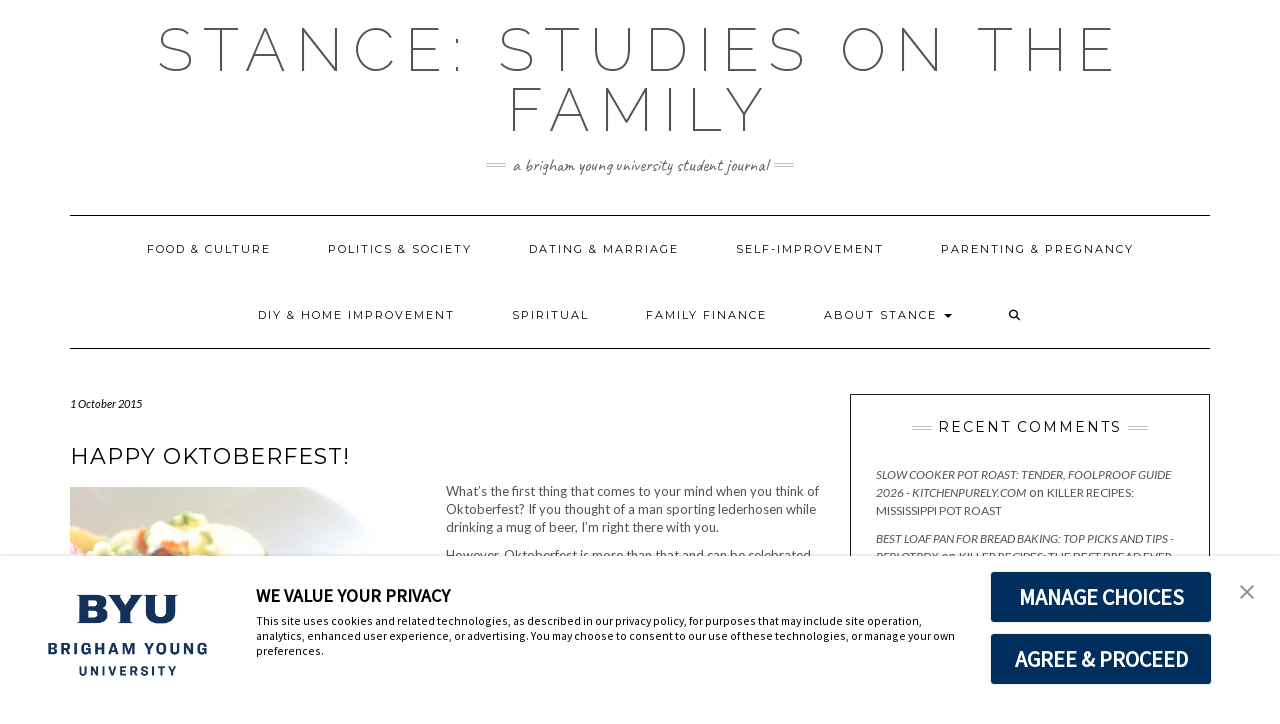

--- FILE ---
content_type: text/html; charset=UTF-8
request_url: https://stanceforthefamily.byu.edu/happy-oktoberfest/
body_size: 13868
content:
<!DOCTYPE html>
<html lang="en-US">
<head>
    <meta charset="UTF-8" />
    <meta http-equiv="X-UA-Compatible" content="IE=edge" />
    <meta name="viewport" content="width=device-width, initial-scale=1" />
    	<link rel="pingback" href="https://stanceforthefamily.byu.edu/xmlrpc.php">
	    <meta name='robots' content='index, follow, max-image-preview:large, max-snippet:-1, max-video-preview:-1' />

	<!-- This site is optimized with the Yoast SEO plugin v26.8 - https://yoast.com/product/yoast-seo-wordpress/ -->
	<title>Happy Oktoberfest! - Stance: Studies on the Family</title>
	<link rel="canonical" href="https://stanceforthefamily.byu.edu/happy-oktoberfest/" />
	<meta property="og:locale" content="en_US" />
	<meta property="og:type" content="article" />
	<meta property="og:title" content="Happy Oktoberfest! - Stance: Studies on the Family" />
	<meta property="og:description" content="What’s the first thing that comes to your mind when you think of Oktoberfest? If you thought of a man sporting lederhosen while drinking a mug of beer, I’m right there with you. However, Oktoberfest is more than that and can be celebrated in a&hellip;" />
	<meta property="og:url" content="https://stanceforthefamily.byu.edu/happy-oktoberfest/" />
	<meta property="og:site_name" content="Stance: Studies on the Family" />
	<meta property="article:published_time" content="2015-10-01T22:10:03+00:00" />
	<meta property="article:modified_time" content="2015-10-01T22:15:55+00:00" />
	<meta property="og:image" content="http://stanceforthefamily.byu.edu/files/2015/10/5683100189_897bef1d33-300x300.jpg" />
	<meta name="author" content="Stance Studies on the Family" />
	<meta name="twitter:card" content="summary_large_image" />
	<meta name="twitter:label1" content="Written by" />
	<meta name="twitter:data1" content="Stance Studies on the Family" />
	<meta name="twitter:label2" content="Est. reading time" />
	<meta name="twitter:data2" content="1 minute" />
	<script type="application/ld+json" class="yoast-schema-graph">{"@context":"https://schema.org","@graph":[{"@type":"Article","@id":"https://stanceforthefamily.byu.edu/happy-oktoberfest/#article","isPartOf":{"@id":"https://stanceforthefamily.byu.edu/happy-oktoberfest/"},"author":{"name":"Stance Studies on the Family","@id":"https://stanceforthefamily.byu.edu/#/schema/person/e2e0cfd2cd1d61c83eae1a1c2e1f54fd"},"headline":"Happy Oktoberfest!","datePublished":"2015-10-01T22:10:03+00:00","dateModified":"2015-10-01T22:15:55+00:00","mainEntityOfPage":{"@id":"https://stanceforthefamily.byu.edu/happy-oktoberfest/"},"wordCount":212,"commentCount":1,"image":{"@id":"https://stanceforthefamily.byu.edu/happy-oktoberfest/#primaryimage"},"thumbnailUrl":"http://stanceforthefamily.byu.edu/files/2015/10/5683100189_897bef1d33-300x300.jpg","articleSection":["Food &amp; Culture"],"inLanguage":"en-US","potentialAction":[{"@type":"CommentAction","name":"Comment","target":["https://stanceforthefamily.byu.edu/happy-oktoberfest/#respond"]}]},{"@type":"WebPage","@id":"https://stanceforthefamily.byu.edu/happy-oktoberfest/","url":"https://stanceforthefamily.byu.edu/happy-oktoberfest/","name":"Happy Oktoberfest! - Stance: Studies on the Family","isPartOf":{"@id":"https://stanceforthefamily.byu.edu/#website"},"primaryImageOfPage":{"@id":"https://stanceforthefamily.byu.edu/happy-oktoberfest/#primaryimage"},"image":{"@id":"https://stanceforthefamily.byu.edu/happy-oktoberfest/#primaryimage"},"thumbnailUrl":"http://stanceforthefamily.byu.edu/files/2015/10/5683100189_897bef1d33-300x300.jpg","datePublished":"2015-10-01T22:10:03+00:00","dateModified":"2015-10-01T22:15:55+00:00","author":{"@id":"https://stanceforthefamily.byu.edu/#/schema/person/e2e0cfd2cd1d61c83eae1a1c2e1f54fd"},"breadcrumb":{"@id":"https://stanceforthefamily.byu.edu/happy-oktoberfest/#breadcrumb"},"inLanguage":"en-US","potentialAction":[{"@type":"ReadAction","target":["https://stanceforthefamily.byu.edu/happy-oktoberfest/"]}]},{"@type":"ImageObject","inLanguage":"en-US","@id":"https://stanceforthefamily.byu.edu/happy-oktoberfest/#primaryimage","url":"http://stanceforthefamily.byu.edu/files/2015/10/5683100189_897bef1d33-300x300.jpg","contentUrl":"http://stanceforthefamily.byu.edu/files/2015/10/5683100189_897bef1d33-300x300.jpg"},{"@type":"BreadcrumbList","@id":"https://stanceforthefamily.byu.edu/happy-oktoberfest/#breadcrumb","itemListElement":[{"@type":"ListItem","position":1,"name":"Home","item":"https://stanceforthefamily.byu.edu/"},{"@type":"ListItem","position":2,"name":"Happy Oktoberfest!"}]},{"@type":"WebSite","@id":"https://stanceforthefamily.byu.edu/#website","url":"https://stanceforthefamily.byu.edu/","name":"Stance: Studies on the Family","description":"A Brigham Young University Student Journal","potentialAction":[{"@type":"SearchAction","target":{"@type":"EntryPoint","urlTemplate":"https://stanceforthefamily.byu.edu/?s={search_term_string}"},"query-input":{"@type":"PropertyValueSpecification","valueRequired":true,"valueName":"search_term_string"}}],"inLanguage":"en-US"},{"@type":"Person","@id":"https://stanceforthefamily.byu.edu/#/schema/person/e2e0cfd2cd1d61c83eae1a1c2e1f54fd","name":"Stance Studies on the Family","image":{"@type":"ImageObject","inLanguage":"en-US","@id":"https://stanceforthefamily.byu.edu/#/schema/person/image/","url":"https://secure.gravatar.com/avatar/8a03eb31b4ae78d91deca265a75cf1d0095bfbd771a8d52fb715bfccc0695ad9?s=96&d=blank&r=g","contentUrl":"https://secure.gravatar.com/avatar/8a03eb31b4ae78d91deca265a75cf1d0095bfbd771a8d52fb715bfccc0695ad9?s=96&d=blank&r=g","caption":"Stance Studies on the Family"},"url":"https://stanceforthefamily.byu.edu/author/family/"}]}</script>
	<!-- / Yoast SEO plugin. -->


<link rel='dns-prefetch' href='//fonts.googleapis.com' />
<link href='https://fonts.gstatic.com' crossorigin rel='preconnect' />
<link rel="alternate" type="application/rss+xml" title="Stance: Studies on the Family &raquo; Feed" href="https://stanceforthefamily.byu.edu/feed/" />
<link rel="alternate" type="application/rss+xml" title="Stance: Studies on the Family &raquo; Comments Feed" href="https://stanceforthefamily.byu.edu/comments/feed/" />
<link rel="alternate" type="application/rss+xml" title="Stance: Studies on the Family &raquo; Happy Oktoberfest! Comments Feed" href="https://stanceforthefamily.byu.edu/happy-oktoberfest/feed/" />
<link rel="alternate" title="oEmbed (JSON)" type="application/json+oembed" href="https://stanceforthefamily.byu.edu/wp-json/oembed/1.0/embed?url=https%3A%2F%2Fstanceforthefamily.byu.edu%2Fhappy-oktoberfest%2F" />
<link rel="alternate" title="oEmbed (XML)" type="text/xml+oembed" href="https://stanceforthefamily.byu.edu/wp-json/oembed/1.0/embed?url=https%3A%2F%2Fstanceforthefamily.byu.edu%2Fhappy-oktoberfest%2F&#038;format=xml" />
		<!-- This site uses the Google Analytics by MonsterInsights plugin v9.11.1 - Using Analytics tracking - https://www.monsterinsights.com/ -->
		<!-- Note: MonsterInsights is not currently configured on this site. The site owner needs to authenticate with Google Analytics in the MonsterInsights settings panel. -->
					<!-- No tracking code set -->
				<!-- / Google Analytics by MonsterInsights -->
		<style id='wp-img-auto-sizes-contain-inline-css' type='text/css'>
img:is([sizes=auto i],[sizes^="auto," i]){contain-intrinsic-size:3000px 1500px}
/*# sourceURL=wp-img-auto-sizes-contain-inline-css */
</style>
<style id='wp-emoji-styles-inline-css' type='text/css'>

	img.wp-smiley, img.emoji {
		display: inline !important;
		border: none !important;
		box-shadow: none !important;
		height: 1em !important;
		width: 1em !important;
		margin: 0 0.07em !important;
		vertical-align: -0.1em !important;
		background: none !important;
		padding: 0 !important;
	}
/*# sourceURL=wp-emoji-styles-inline-css */
</style>
<style id='wp-block-library-inline-css' type='text/css'>
:root{--wp-block-synced-color:#7a00df;--wp-block-synced-color--rgb:122,0,223;--wp-bound-block-color:var(--wp-block-synced-color);--wp-editor-canvas-background:#ddd;--wp-admin-theme-color:#007cba;--wp-admin-theme-color--rgb:0,124,186;--wp-admin-theme-color-darker-10:#006ba1;--wp-admin-theme-color-darker-10--rgb:0,107,160.5;--wp-admin-theme-color-darker-20:#005a87;--wp-admin-theme-color-darker-20--rgb:0,90,135;--wp-admin-border-width-focus:2px}@media (min-resolution:192dpi){:root{--wp-admin-border-width-focus:1.5px}}.wp-element-button{cursor:pointer}:root .has-very-light-gray-background-color{background-color:#eee}:root .has-very-dark-gray-background-color{background-color:#313131}:root .has-very-light-gray-color{color:#eee}:root .has-very-dark-gray-color{color:#313131}:root .has-vivid-green-cyan-to-vivid-cyan-blue-gradient-background{background:linear-gradient(135deg,#00d084,#0693e3)}:root .has-purple-crush-gradient-background{background:linear-gradient(135deg,#34e2e4,#4721fb 50%,#ab1dfe)}:root .has-hazy-dawn-gradient-background{background:linear-gradient(135deg,#faaca8,#dad0ec)}:root .has-subdued-olive-gradient-background{background:linear-gradient(135deg,#fafae1,#67a671)}:root .has-atomic-cream-gradient-background{background:linear-gradient(135deg,#fdd79a,#004a59)}:root .has-nightshade-gradient-background{background:linear-gradient(135deg,#330968,#31cdcf)}:root .has-midnight-gradient-background{background:linear-gradient(135deg,#020381,#2874fc)}:root{--wp--preset--font-size--normal:16px;--wp--preset--font-size--huge:42px}.has-regular-font-size{font-size:1em}.has-larger-font-size{font-size:2.625em}.has-normal-font-size{font-size:var(--wp--preset--font-size--normal)}.has-huge-font-size{font-size:var(--wp--preset--font-size--huge)}.has-text-align-center{text-align:center}.has-text-align-left{text-align:left}.has-text-align-right{text-align:right}.has-fit-text{white-space:nowrap!important}#end-resizable-editor-section{display:none}.aligncenter{clear:both}.items-justified-left{justify-content:flex-start}.items-justified-center{justify-content:center}.items-justified-right{justify-content:flex-end}.items-justified-space-between{justify-content:space-between}.screen-reader-text{border:0;clip-path:inset(50%);height:1px;margin:-1px;overflow:hidden;padding:0;position:absolute;width:1px;word-wrap:normal!important}.screen-reader-text:focus{background-color:#ddd;clip-path:none;color:#444;display:block;font-size:1em;height:auto;left:5px;line-height:normal;padding:15px 23px 14px;text-decoration:none;top:5px;width:auto;z-index:100000}html :where(.has-border-color){border-style:solid}html :where([style*=border-top-color]){border-top-style:solid}html :where([style*=border-right-color]){border-right-style:solid}html :where([style*=border-bottom-color]){border-bottom-style:solid}html :where([style*=border-left-color]){border-left-style:solid}html :where([style*=border-width]){border-style:solid}html :where([style*=border-top-width]){border-top-style:solid}html :where([style*=border-right-width]){border-right-style:solid}html :where([style*=border-bottom-width]){border-bottom-style:solid}html :where([style*=border-left-width]){border-left-style:solid}html :where(img[class*=wp-image-]){height:auto;max-width:100%}:where(figure){margin:0 0 1em}html :where(.is-position-sticky){--wp-admin--admin-bar--position-offset:var(--wp-admin--admin-bar--height,0px)}@media screen and (max-width:600px){html :where(.is-position-sticky){--wp-admin--admin-bar--position-offset:0px}}

/*# sourceURL=wp-block-library-inline-css */
</style><style id='wp-block-paragraph-inline-css' type='text/css'>
.is-small-text{font-size:.875em}.is-regular-text{font-size:1em}.is-large-text{font-size:2.25em}.is-larger-text{font-size:3em}.has-drop-cap:not(:focus):first-letter{float:left;font-size:8.4em;font-style:normal;font-weight:100;line-height:.68;margin:.05em .1em 0 0;text-transform:uppercase}body.rtl .has-drop-cap:not(:focus):first-letter{float:none;margin-left:.1em}p.has-drop-cap.has-background{overflow:hidden}:root :where(p.has-background){padding:1.25em 2.375em}:where(p.has-text-color:not(.has-link-color)) a{color:inherit}p.has-text-align-left[style*="writing-mode:vertical-lr"],p.has-text-align-right[style*="writing-mode:vertical-rl"]{rotate:180deg}
/*# sourceURL=https://stanceforthefamily.byu.edu/wp-includes/blocks/paragraph/style.min.css */
</style>
<style id='global-styles-inline-css' type='text/css'>
:root{--wp--preset--aspect-ratio--square: 1;--wp--preset--aspect-ratio--4-3: 4/3;--wp--preset--aspect-ratio--3-4: 3/4;--wp--preset--aspect-ratio--3-2: 3/2;--wp--preset--aspect-ratio--2-3: 2/3;--wp--preset--aspect-ratio--16-9: 16/9;--wp--preset--aspect-ratio--9-16: 9/16;--wp--preset--color--black: #000000;--wp--preset--color--cyan-bluish-gray: #abb8c3;--wp--preset--color--white: #ffffff;--wp--preset--color--pale-pink: #f78da7;--wp--preset--color--vivid-red: #cf2e2e;--wp--preset--color--luminous-vivid-orange: #ff6900;--wp--preset--color--luminous-vivid-amber: #fcb900;--wp--preset--color--light-green-cyan: #7bdcb5;--wp--preset--color--vivid-green-cyan: #00d084;--wp--preset--color--pale-cyan-blue: #8ed1fc;--wp--preset--color--vivid-cyan-blue: #0693e3;--wp--preset--color--vivid-purple: #9b51e0;--wp--preset--gradient--vivid-cyan-blue-to-vivid-purple: linear-gradient(135deg,rgb(6,147,227) 0%,rgb(155,81,224) 100%);--wp--preset--gradient--light-green-cyan-to-vivid-green-cyan: linear-gradient(135deg,rgb(122,220,180) 0%,rgb(0,208,130) 100%);--wp--preset--gradient--luminous-vivid-amber-to-luminous-vivid-orange: linear-gradient(135deg,rgb(252,185,0) 0%,rgb(255,105,0) 100%);--wp--preset--gradient--luminous-vivid-orange-to-vivid-red: linear-gradient(135deg,rgb(255,105,0) 0%,rgb(207,46,46) 100%);--wp--preset--gradient--very-light-gray-to-cyan-bluish-gray: linear-gradient(135deg,rgb(238,238,238) 0%,rgb(169,184,195) 100%);--wp--preset--gradient--cool-to-warm-spectrum: linear-gradient(135deg,rgb(74,234,220) 0%,rgb(151,120,209) 20%,rgb(207,42,186) 40%,rgb(238,44,130) 60%,rgb(251,105,98) 80%,rgb(254,248,76) 100%);--wp--preset--gradient--blush-light-purple: linear-gradient(135deg,rgb(255,206,236) 0%,rgb(152,150,240) 100%);--wp--preset--gradient--blush-bordeaux: linear-gradient(135deg,rgb(254,205,165) 0%,rgb(254,45,45) 50%,rgb(107,0,62) 100%);--wp--preset--gradient--luminous-dusk: linear-gradient(135deg,rgb(255,203,112) 0%,rgb(199,81,192) 50%,rgb(65,88,208) 100%);--wp--preset--gradient--pale-ocean: linear-gradient(135deg,rgb(255,245,203) 0%,rgb(182,227,212) 50%,rgb(51,167,181) 100%);--wp--preset--gradient--electric-grass: linear-gradient(135deg,rgb(202,248,128) 0%,rgb(113,206,126) 100%);--wp--preset--gradient--midnight: linear-gradient(135deg,rgb(2,3,129) 0%,rgb(40,116,252) 100%);--wp--preset--font-size--small: 13px;--wp--preset--font-size--medium: 20px;--wp--preset--font-size--large: 36px;--wp--preset--font-size--x-large: 42px;--wp--preset--spacing--20: 0.44rem;--wp--preset--spacing--30: 0.67rem;--wp--preset--spacing--40: 1rem;--wp--preset--spacing--50: 1.5rem;--wp--preset--spacing--60: 2.25rem;--wp--preset--spacing--70: 3.38rem;--wp--preset--spacing--80: 5.06rem;--wp--preset--shadow--natural: 6px 6px 9px rgba(0, 0, 0, 0.2);--wp--preset--shadow--deep: 12px 12px 50px rgba(0, 0, 0, 0.4);--wp--preset--shadow--sharp: 6px 6px 0px rgba(0, 0, 0, 0.2);--wp--preset--shadow--outlined: 6px 6px 0px -3px rgb(255, 255, 255), 6px 6px rgb(0, 0, 0);--wp--preset--shadow--crisp: 6px 6px 0px rgb(0, 0, 0);}:where(.is-layout-flex){gap: 0.5em;}:where(.is-layout-grid){gap: 0.5em;}body .is-layout-flex{display: flex;}.is-layout-flex{flex-wrap: wrap;align-items: center;}.is-layout-flex > :is(*, div){margin: 0;}body .is-layout-grid{display: grid;}.is-layout-grid > :is(*, div){margin: 0;}:where(.wp-block-columns.is-layout-flex){gap: 2em;}:where(.wp-block-columns.is-layout-grid){gap: 2em;}:where(.wp-block-post-template.is-layout-flex){gap: 1.25em;}:where(.wp-block-post-template.is-layout-grid){gap: 1.25em;}.has-black-color{color: var(--wp--preset--color--black) !important;}.has-cyan-bluish-gray-color{color: var(--wp--preset--color--cyan-bluish-gray) !important;}.has-white-color{color: var(--wp--preset--color--white) !important;}.has-pale-pink-color{color: var(--wp--preset--color--pale-pink) !important;}.has-vivid-red-color{color: var(--wp--preset--color--vivid-red) !important;}.has-luminous-vivid-orange-color{color: var(--wp--preset--color--luminous-vivid-orange) !important;}.has-luminous-vivid-amber-color{color: var(--wp--preset--color--luminous-vivid-amber) !important;}.has-light-green-cyan-color{color: var(--wp--preset--color--light-green-cyan) !important;}.has-vivid-green-cyan-color{color: var(--wp--preset--color--vivid-green-cyan) !important;}.has-pale-cyan-blue-color{color: var(--wp--preset--color--pale-cyan-blue) !important;}.has-vivid-cyan-blue-color{color: var(--wp--preset--color--vivid-cyan-blue) !important;}.has-vivid-purple-color{color: var(--wp--preset--color--vivid-purple) !important;}.has-black-background-color{background-color: var(--wp--preset--color--black) !important;}.has-cyan-bluish-gray-background-color{background-color: var(--wp--preset--color--cyan-bluish-gray) !important;}.has-white-background-color{background-color: var(--wp--preset--color--white) !important;}.has-pale-pink-background-color{background-color: var(--wp--preset--color--pale-pink) !important;}.has-vivid-red-background-color{background-color: var(--wp--preset--color--vivid-red) !important;}.has-luminous-vivid-orange-background-color{background-color: var(--wp--preset--color--luminous-vivid-orange) !important;}.has-luminous-vivid-amber-background-color{background-color: var(--wp--preset--color--luminous-vivid-amber) !important;}.has-light-green-cyan-background-color{background-color: var(--wp--preset--color--light-green-cyan) !important;}.has-vivid-green-cyan-background-color{background-color: var(--wp--preset--color--vivid-green-cyan) !important;}.has-pale-cyan-blue-background-color{background-color: var(--wp--preset--color--pale-cyan-blue) !important;}.has-vivid-cyan-blue-background-color{background-color: var(--wp--preset--color--vivid-cyan-blue) !important;}.has-vivid-purple-background-color{background-color: var(--wp--preset--color--vivid-purple) !important;}.has-black-border-color{border-color: var(--wp--preset--color--black) !important;}.has-cyan-bluish-gray-border-color{border-color: var(--wp--preset--color--cyan-bluish-gray) !important;}.has-white-border-color{border-color: var(--wp--preset--color--white) !important;}.has-pale-pink-border-color{border-color: var(--wp--preset--color--pale-pink) !important;}.has-vivid-red-border-color{border-color: var(--wp--preset--color--vivid-red) !important;}.has-luminous-vivid-orange-border-color{border-color: var(--wp--preset--color--luminous-vivid-orange) !important;}.has-luminous-vivid-amber-border-color{border-color: var(--wp--preset--color--luminous-vivid-amber) !important;}.has-light-green-cyan-border-color{border-color: var(--wp--preset--color--light-green-cyan) !important;}.has-vivid-green-cyan-border-color{border-color: var(--wp--preset--color--vivid-green-cyan) !important;}.has-pale-cyan-blue-border-color{border-color: var(--wp--preset--color--pale-cyan-blue) !important;}.has-vivid-cyan-blue-border-color{border-color: var(--wp--preset--color--vivid-cyan-blue) !important;}.has-vivid-purple-border-color{border-color: var(--wp--preset--color--vivid-purple) !important;}.has-vivid-cyan-blue-to-vivid-purple-gradient-background{background: var(--wp--preset--gradient--vivid-cyan-blue-to-vivid-purple) !important;}.has-light-green-cyan-to-vivid-green-cyan-gradient-background{background: var(--wp--preset--gradient--light-green-cyan-to-vivid-green-cyan) !important;}.has-luminous-vivid-amber-to-luminous-vivid-orange-gradient-background{background: var(--wp--preset--gradient--luminous-vivid-amber-to-luminous-vivid-orange) !important;}.has-luminous-vivid-orange-to-vivid-red-gradient-background{background: var(--wp--preset--gradient--luminous-vivid-orange-to-vivid-red) !important;}.has-very-light-gray-to-cyan-bluish-gray-gradient-background{background: var(--wp--preset--gradient--very-light-gray-to-cyan-bluish-gray) !important;}.has-cool-to-warm-spectrum-gradient-background{background: var(--wp--preset--gradient--cool-to-warm-spectrum) !important;}.has-blush-light-purple-gradient-background{background: var(--wp--preset--gradient--blush-light-purple) !important;}.has-blush-bordeaux-gradient-background{background: var(--wp--preset--gradient--blush-bordeaux) !important;}.has-luminous-dusk-gradient-background{background: var(--wp--preset--gradient--luminous-dusk) !important;}.has-pale-ocean-gradient-background{background: var(--wp--preset--gradient--pale-ocean) !important;}.has-electric-grass-gradient-background{background: var(--wp--preset--gradient--electric-grass) !important;}.has-midnight-gradient-background{background: var(--wp--preset--gradient--midnight) !important;}.has-small-font-size{font-size: var(--wp--preset--font-size--small) !important;}.has-medium-font-size{font-size: var(--wp--preset--font-size--medium) !important;}.has-large-font-size{font-size: var(--wp--preset--font-size--large) !important;}.has-x-large-font-size{font-size: var(--wp--preset--font-size--x-large) !important;}
/*# sourceURL=global-styles-inline-css */
</style>

<style id='classic-theme-styles-inline-css' type='text/css'>
/*! This file is auto-generated */
.wp-block-button__link{color:#fff;background-color:#32373c;border-radius:9999px;box-shadow:none;text-decoration:none;padding:calc(.667em + 2px) calc(1.333em + 2px);font-size:1.125em}.wp-block-file__button{background:#32373c;color:#fff;text-decoration:none}
/*# sourceURL=/wp-includes/css/classic-themes.min.css */
</style>
<link rel='stylesheet' id='awsm-ead-public-css' href='https://stanceforthefamily.byu.edu/wp-content/plugins/embed-any-document/css/embed-public.min.css?ver=2.7.12' type='text/css' media='all' />
<link rel='stylesheet' id='contact-form-7-css' href='https://stanceforthefamily.byu.edu/wp-content/plugins/contact-form-7/includes/css/styles.css?ver=6.1.4' type='text/css' media='all' />
<link rel='stylesheet' id='st-widget-css' href='https://stanceforthefamily.byu.edu/wp-content/plugins/share-this/css/style.css?ver=6.9' type='text/css' media='all' />
<link rel='stylesheet' id='ppv-public-css' href='https://stanceforthefamily.byu.edu/wp-content/plugins/document-emberdder/build/public.css?ver=2.0.3' type='text/css' media='all' />
<link rel='stylesheet' id='kale-fonts-css' href='https://fonts.googleapis.com/css?family=Montserrat%3A400%2C700%7CLato%3A400%2C700%2C300%2C300italic%2C400italic%2C700italic%7CRaleway%3A200%7CCaveat&#038;subset=latin%2Clatin-ext' type='text/css' media='all' />
<link rel='stylesheet' id='bootstrap-css' href='https://stanceforthefamily.byu.edu/wp-content/themes/kale/assets/css/bootstrap.min.css?ver=6.9' type='text/css' media='all' />
<link rel='stylesheet' id='bootstrap-select-css' href='https://stanceforthefamily.byu.edu/wp-content/themes/kale/assets/css/bootstrap-select.min.css?ver=6.9' type='text/css' media='all' />
<link rel='stylesheet' id='smartmenus-bootstrap-css' href='https://stanceforthefamily.byu.edu/wp-content/themes/kale/assets/css/jquery.smartmenus.bootstrap.css?ver=6.9' type='text/css' media='all' />
<link rel='stylesheet' id='fontawesome-css' href='https://stanceforthefamily.byu.edu/wp-content/themes/kale/assets/css/fontawesome.min.css?ver=6.9' type='text/css' media='all' />
<link rel='stylesheet' id='fontawesome-all-css' href='https://stanceforthefamily.byu.edu/wp-content/themes/kale/assets/css/all.min.css?ver=6.9' type='text/css' media='all' />
<link rel='stylesheet' id='owl-carousel-css' href='https://stanceforthefamily.byu.edu/wp-content/themes/kale/assets/css/owl.carousel.css?ver=6.9' type='text/css' media='all' />
<link rel='stylesheet' id='kale-style-css' href='https://stanceforthefamily.byu.edu/wp-content/themes/kale/style.css?ver=6.9' type='text/css' media='all' />
<script type="text/javascript" src="https://stanceforthefamily.byu.edu/wp-includes/js/jquery/jquery.min.js?ver=3.7.1" id="jquery-core-js"></script>
<script type="text/javascript" src="https://stanceforthefamily.byu.edu/wp-includes/js/jquery/jquery-migrate.min.js?ver=3.4.1" id="jquery-migrate-js"></script>
<script type="text/javascript" src="https://stanceforthefamily.byu.edu/wp-content/plugins/document-emberdder/build/public.js?ver=2.0.3" id="ppv-public-js"></script>
<link rel="https://api.w.org/" href="https://stanceforthefamily.byu.edu/wp-json/" /><link rel="alternate" title="JSON" type="application/json" href="https://stanceforthefamily.byu.edu/wp-json/wp/v2/posts/2000" /><link rel="EditURI" type="application/rsd+xml" title="RSD" href="https://stanceforthefamily.byu.edu/xmlrpc.php?rsd" />
<meta name="generator" content="WordPress 6.9" />
<link rel='shortlink' href='https://stanceforthefamily.byu.edu/?p=2000' />
<script async type="text/javascript" src="https://consent.trustarc.com/v2/notice/3p3tmg?pcookie"></script>
<script type="text/javascript" src="https://consent.trustarc.com/v2/autoblockasset/core.min.js?cmId=3p3tmg"></script>
<script type="text/javascript" src="https://consent.trustarc.com/v2/autoblock?cmId=3p3tmg"></script>
<script charset="utf-8" type="text/javascript">var switchTo5x=true;</script><script charset="utf-8" type="text/javascript" id="st_insights_js" src="http://w.sharethis.com/button/buttons.js?publisher=&amp;product=sharethis-wordpress&amp;wordpress_version=4.9.8"></script><script type="text/javascript">stLight.options({publisher:'wp.40fe674e-15df-4ac7-bc9a-0b9616aec9bb'});var st_type='wordpress4.9.8';</script><style type="text/css">.recentcomments a{display:inline !important;padding:0 !important;margin:0 !important;}</style></head>

<body class="wp-singular post-template-default single single-post postid-2000 single-format-standard wp-theme-kale">

<a class="skip-link screen-reader-text" href="#content">
Skip to content</a>

<div class="main-wrapper">
    <div class="container">

        <!-- Header -->
        <header class="header" role="banner">

            
            <!-- Header Row 2 -->
            <div class="header-row-2">
                <div class="logo">
                    
												<div class="header-logo-text"><a href="https://stanceforthefamily.byu.edu/">Stance: Studies on the Family</a></div>
						
                                    </div>
                                <div class="tagline"><p>A Brigham Young University Student Journal</p></div>
                            </div>
            <!-- /Header Row 2 -->


            <!-- Header Row 3 -->
            <div class="header-row-3">
                <nav class="navbar navbar-default" role="navigation" aria-label="Main navigation">
                    <div class="navbar-header">
                        <button type="button" class="navbar-toggle collapsed" data-toggle="collapse" data-target=".header-row-3 .navbar-collapse" aria-expanded="false">
                        <span class="sr-only">Toggle Navigation</span>
                        <span class="icon-bar"></span>
                        <span class="icon-bar"></span>
                        <span class="icon-bar"></span>
                        </button>
                    </div>
                    <!-- Navigation -->
                    <div class="navbar-collapse collapse"><ul id="menu-top-menu" class="nav navbar-nav"><li id="menu-item-2558" class="menu-item menu-item-type-taxonomy menu-item-object-category current-post-ancestor current-menu-parent current-post-parent menu-item-2558"><a href="https://stanceforthefamily.byu.edu/category/food-and-culture/">Food &#038; Culture</a></li>
<li id="menu-item-2559" class="menu-item menu-item-type-taxonomy menu-item-object-category menu-item-2559"><a href="https://stanceforthefamily.byu.edu/category/politics-and-society/">Politics &#038; Society</a></li>
<li id="menu-item-2560" class="menu-item menu-item-type-taxonomy menu-item-object-category menu-item-2560"><a href="https://stanceforthefamily.byu.edu/category/dating-and-marriage/">Dating &#038; Marriage</a></li>
<li id="menu-item-2561" class="menu-item menu-item-type-taxonomy menu-item-object-category menu-item-2561"><a href="https://stanceforthefamily.byu.edu/category/self-improvement/">Self-Improvement</a></li>
<li id="menu-item-2562" class="menu-item menu-item-type-taxonomy menu-item-object-category menu-item-2562"><a href="https://stanceforthefamily.byu.edu/category/parenting-and-pregnancy/">Parenting &#038; Pregnancy</a></li>
<li id="menu-item-2563" class="menu-item menu-item-type-taxonomy menu-item-object-category menu-item-2563"><a href="https://stanceforthefamily.byu.edu/category/diy-and-home-improvement/">DIY &#038; Home Improvement</a></li>
<li id="menu-item-2564" class="menu-item menu-item-type-taxonomy menu-item-object-category menu-item-2564"><a href="https://stanceforthefamily.byu.edu/category/sabbath-message/">Spiritual</a></li>
<li id="menu-item-2565" class="menu-item menu-item-type-taxonomy menu-item-object-category menu-item-2565"><a href="https://stanceforthefamily.byu.edu/category/family-finance/">Family Finance</a></li>
<li id="menu-item-1092" class="menu-item menu-item-type-post_type menu-item-object-page menu-item-home menu-item-has-children menu-item-1092 dropdown"><a href="#" data-toggle="dropdown" class="dropdown-toggle" aria-haspopup="true">About Stance <span class="caret"></span></a>
<ul role="menu" class=" dropdown-menu">
	<li id="menu-item-2569" class="menu-item menu-item-type-post_type menu-item-object-page menu-item-2569"><a href="https://stanceforthefamily.byu.edu/about-stance/our-mission/">Our Mission</a></li>
	<li id="menu-item-2566" class="menu-item menu-item-type-post_type menu-item-object-page menu-item-2566"><a href="https://stanceforthefamily.byu.edu/about-stance/stancesubmissions/">Submissions</a></li>
	<li id="menu-item-2570" class="menu-item menu-item-type-post_type menu-item-object-page menu-item-2570"><a href="https://stanceforthefamily.byu.edu/about-stance/staff-3/">Staff</a></li>
	<li id="menu-item-1095" class="menu-item menu-item-type-post_type menu-item-object-page menu-item-1095"><a href="https://stanceforthefamily.byu.edu/submissions/">Magazine</a></li>
	<li id="menu-item-1094" class="menu-item menu-item-type-post_type menu-item-object-page menu-item-1094"><a href="https://stanceforthefamily.byu.edu/past-issues/">Journal</a></li>
</ul>
</li>
<li class="search">
        <a href="javascript:;" id="toggle-main_search" data-toggle="dropdown"><i class="fa fa-search"></i></a>
        <div class="dropdown-menu main_search">
            <form name="main_search" method="get" action="https://stanceforthefamily.byu.edu/">
                <input type="text" name="s" class="form-control" placeholder="Type here" />
            </form>
        </div>
    </li></ul></div>                    <!-- /Navigation -->
                </nav>
            </div>
            <!-- /Header Row 3 -->

        </header>
        <!-- /Header -->


<a id="content"></a>
<!-- Two Columns -->
<div class="row two-columns">

    <!-- Main Column -->
        <div class="main-column  col-md-8 " role="main">
        
        <!-- Post Content -->
        <div id="post-2000" class="entry entry-post post-2000 post type-post status-publish format-standard hentry category-food-and-culture">
            
            <div class="entry-header">
				                <div class="entry-meta">
                    <div class="entry-date date updated">1 October 2015</div>
                </div>
								<div class="clearfix"></div>
            </div>
            
                                    <h1 class="entry-title">Happy Oktoberfest!</h1>
                        
                        
            <div class="single-content"><p><a href="http://stanceforthefamily.byu.edu/happy-oktoberfest/5683100189_897bef1d33/" rel="attachment wp-att-2001"><img fetchpriority="high" decoding="async" class="alignleft  wp-image-2001" src="http://stanceforthefamily.byu.edu/files/2015/10/5683100189_897bef1d33-300x300.jpg" alt="5683100189_897bef1d33" width="356" height="356" srcset="https://stanceforthefamily.byu.edu/files/2015/10/5683100189_897bef1d33-300x300.jpg 300w, https://stanceforthefamily.byu.edu/files/2015/10/5683100189_897bef1d33-150x150.jpg 150w, https://stanceforthefamily.byu.edu/files/2015/10/5683100189_897bef1d33.jpg 499w" sizes="(max-width: 356px) 100vw, 356px" /></a>What’s the first thing that comes to your mind when you think of Oktoberfest? If you thought of a man sporting lederhosen while drinking a mug of beer, I’m right there with you.</p>
<p>However, Oktoberfest is more than that and can be celebrated in a family-friendly way.</p>
<p>What started as a royal wedding jubilee in 1810 has now turned into an international festival of German food and culture.</p>
<p>&nbsp;</p>
<p>Try this German potato salad recipe for your family’s Oktoberfest celebration!</p>
<p><span style="text-decoration: underline;">Ingredients:</span><br />
3 cups diced peeled potatoes<br />
4 slices bacon<br />
1 small onion, diced<br />
1/4 cup white vinegar<br />
2 tablespoons water<br />
3 tablespoons white sugar<br />
1 teaspoon salt<br />
1/8 teaspoon ground black pepper<br />
1 tablespoon chopped fresh parsley</p>
<p><span style="text-decoration: underline;">Directions:</span><br />
Boil the potatoes. Then drain and set aside to cool.</p>
<p>Fry the bacon until browned and crisp. Remove from pan and set aside.</p>
<p>Add the onion to the bacon grease and cook over medium heat until caramelized.<br />
Add the rest of the ingredients except the parsley. Bring to a boil and then add the<br />
potatoes and parsley.</p>
<p>Sprinkle in half of the bacon. Heat the salad through and then transfer to a serving<br />
dish. Sprinkle the rest of the bacon on top and serve warm<em>.</em></p>
<p><em>This recipe was originally found at www.allrecipes.com.</em></p>
<p>—Lynne Crandall, Senior Designer, <em>Stance</em></p>
<p class="no-break"><span class='st_facebook_buttons' st_title='Happy Oktoberfest!' st_url='https://stanceforthefamily.byu.edu/happy-oktoberfest/' displayText='Facebook'></span><span class='st_twitter_buttons' st_title='Happy Oktoberfest!' st_url='https://stanceforthefamily.byu.edu/happy-oktoberfest/' displayText='Twitter'></span><span class='st_email_buttons' st_title='Happy Oktoberfest!' st_url='https://stanceforthefamily.byu.edu/happy-oktoberfest/' displayText='Email'></span><span class='st_sharethis_buttons' st_title='Happy Oktoberfest!' st_url='https://stanceforthefamily.byu.edu/happy-oktoberfest/' displayText='ShareThis'></span><span class='st_fblike_buttons' st_title='Happy Oktoberfest!' st_url='https://stanceforthefamily.byu.edu/happy-oktoberfest/' displayText='Facebook Like'></span><span class='st_plusone_buttons' st_title='Happy Oktoberfest!' st_url='https://stanceforthefamily.byu.edu/happy-oktoberfest/' displayText='Google +1'></span><span class='st_pinterest _buttons' st_title='Happy Oktoberfest!' st_url='https://stanceforthefamily.byu.edu/happy-oktoberfest/' displayText='Pinterest'></span></p></div>
            
                        <div class="entry-footer">
                <div class="entry-meta">
                    <div class="entry-author"><span>Author: </span><span class="vcard author author_name"><span class="fn"><a href="https://stanceforthefamily.byu.edu/author/family/" title="Posts by Stance Studies on the Family" rel="author">Stance Studies on the Family</a></span></span></div>					<div class="entry-category"><span>Filed Under: </span><a href="https://stanceforthefamily.byu.edu/category/food-and-culture/" rel="category tag">Food &amp; Culture</a></div>                                    </div>
            </div>
                    
        </div>
        <!-- /Post Content -->
        
                <hr />
        <div class="pagination-post">
            <div class="previous_post"><a href="https://stanceforthefamily.byu.edu/1964/" rel="prev">Crock Pot Pulled Pork</a></div>
            <div class="next_post"><a href="https://stanceforthefamily.byu.edu/the-perfect-autumn-breakfast/" rel="next">The Perfect Autumn Breakfast</a></div>
        </div>
                
        <!-- Post Comments -->
                <hr />
        
<div id="comments" class="comments">

    		<h3 class="comment-title">
			1 thought on &ldquo;Happy Oktoberfest!&rdquo;		</h3>

		
        <ul class="comment-list">
					<li id="comment-52052" class="comment even thread-even depth-1">
			<article id="div-comment-52052" class="comment-body">
				<footer class="comment-meta">
					<div class="comment-author vcard">
												<b class="fn"><a href="http://www.cosmoprofdirectory.com/" class="url" rel="ugc external nofollow">necessary</a></b> <span class="says">says:</span>					</div><!-- .comment-author -->

					<div class="comment-metadata">
						<a href="https://stanceforthefamily.byu.edu/happy-oktoberfest/#comment-52052"><time datetime="2015-12-24T18:30:06-07:00">24 December 2015 at 6:30 PM</time></a>					</div><!-- .comment-metadata -->

									</footer><!-- .comment-meta -->

				<div class="comment-content">
					<p>Custom articles in your printed and digital e-newsletter</p>
				</div><!-- .comment-content -->

				<div class="reply"><a rel="nofollow" class="comment-reply-login" href="https://stanceforthefamily.byu.edu/wp-login.php?redirect_to=https%3A%2F%2Fstanceforthefamily.byu.edu%2Fhappy-oktoberfest%2F">Log in to Reply</a></div>			</article><!-- .comment-body -->
		</li><!-- #comment-## -->
		</ul>

		
	
	
	            <p class="login-to-comment">You must be <a href="https://stanceforthefamily.byu.edu/wp-login.php?redirect_to=https%3A%2F%2Fstanceforthefamily.byu.edu%2Fhappy-oktoberfest%2F">logged in</a> to post a comment.</p>
        

</div>          
        <!-- /Post Comments -->
        
    </div>
    <!-- /Main Column -->
    
    
    <!-- Sidebar -->
<aside class="sidebar sidebar-column  col-md-4 " role="complementary" aria-label="Primary sidebar"> 
    <div class="sidebar-default-borders sidebar-block sidebar-borders"><div id="recent-comments-3" class="default-widget widget widget-bordered widget_recent_comments"><h3 class="widget-title"><span>Recent Comments</span></h3><ul id="recentcomments"><li class="recentcomments"><span class="comment-author-link"><a href="https://kitchenpurely.com/slow-cooker-pot-roast/" class="url" rel="ugc external nofollow">Slow Cooker Pot Roast: Tender, Foolproof Guide 2026 - kitchenpurely.com</a></span> on <a href="https://stanceforthefamily.byu.edu/killer-recipes-mississippi-pot-roast/#comment-95500">Killer Recipes: Mississippi Pot Roast</a></li><li class="recentcomments"><span class="comment-author-link"><a href="https://perlotpdx.com/best-loaf-pan-for-bread-baking/" class="url" rel="ugc external nofollow">Best Loaf Pan For Bread Baking: Top Picks And Tips - perlotpdx</a></span> on <a href="https://stanceforthefamily.byu.edu/killer-recipes-the-best-bread-ever/#comment-95499">Killer Recipes: The Best Bread EVER</a></li><li class="recentcomments"><span class="comment-author-link"><a href="https://homebriefings.com/whats-the-difference-between-framed-and-frameless-cabinets/" class="url" rel="ugc external nofollow">What’s The Difference Between Framed and Frameless Cabinets? - Home Briefings</a></span> on <a href="https://stanceforthefamily.byu.edu/home-improvement-interior-design-beginners-tips/#comment-95498">Home Improvement – Interior Design Beginners Tips</a></li><li class="recentcomments"><span class="comment-author-link"><a href="https://liteplay.cn/shaping-young-minds-dissecting-the-influence-of-49-childrens-teaching-expertise/" class="url" rel="ugc external nofollow">Shaping Young Minds: Dissecting The Influence Of 49 Children&#039;s &#8230; &#8211; Teaching Expertise &#8211; Liteplay</a></span> on <a href="https://stanceforthefamily.byu.edu/childrens-corner-the-tale-of-peter-rabbit/#comment-95450">Children&#8217;s Corner: The Tale of Peter Rabbit</a></li><li class="recentcomments"><span class="comment-author-link"><a href="https://www.teachingexpertise.com/classroom-ideas/childrens-book-character/" class="url" rel="ugc external nofollow">Shaping Young Minds: Dissecting The Influence Of 49 Children&#039;s Book Characters - Teaching Expertise</a></span> on <a href="https://stanceforthefamily.byu.edu/childrens-corner-the-tale-of-peter-rabbit/#comment-95449">Children&#8217;s Corner: The Tale of Peter Rabbit</a></li></ul></div><div id="search-6" class="default-widget widget widget-bordered widget_search"><form role="search" method="get" class="search-form" action="https://stanceforthefamily.byu.edu/" role="search">
    <div class="form-group">
    	<input type="search" class="search-field form-control" value="" name="s" />
    </div>
    <div class="form-actions">
    	<button type="submit" class="btn btn-default">Search</button>
    </div>
</form>

<span class="search-trigger"><i class="fa fa-search"></i><span class="screen-reader-text">Searching is in progress</span></span>
</div></div><div class="sidebar-default sidebar-block sidebar-no-borders"><div id="text-3" class="default-widget widget widget_text"><h3 class="widget-title"><span>Upcoming Events</span></h3>			<div class="textwidget"><ul>
<li><a href="https://www.peeryfilms.com/location/">1-10 Nov. Peery Film Festival </a></li>
<li><a href="https://calendar.byu.edu/event/byu-symphony-orchestra-1">8 Nov. BYU Symphony Orchestra</a></li>
<li><a href="https://arts.byu.edu/event/group-for-new-music-2/">8 Nov. Group for New Music</a></li>
<li><a href="https://calendar.byu.edu/event/byu-dancesport-championships-0">9 Nov. BYU Dancesport Championships</a></li>
<li><a href="https://calendar.byu.edu/event/utah-valley-byu-mens-basketball">9 Nov. UVU @ BYU Men&#8217;s Basketball </a></li>
<li><a href="https://arts.byu.edu/event/dancensemble-5/2018-11-09/">9 Nov. Dancensemble </a></li>
<li><a href="https://arts.byu.edu/event/byu-singer-concert-choir/">9 Nov. BYU Singers and Concert Choir</a></li>
<li><a href="https://arts.byu.edu/event/faculty-recital-christian-smith-bassoon-jared-pierce-piano/">9 Nov. Faculty Recital, bassoon and piano</a></li>
<li><a href="https://arts.byu.edu/event/byu-jazz-voices-2/">13 Nov. Syncopation (formerly Jazz Voices)</a></li>
<li><a href="https://arts.byu.edu/event/karina-gauvin-soprano/">14 Nov. Karina Gauvin, Soprano</a></li>
<li><a href="https://arts.byu.edu/event/final-cut-film-festival/2018-11-15/">15 Nov. Final Cut Film Festival</a></li>
<li><a href="https://www.facebook.com/events/332079190670665/?acontext=%7B%22action_history%22%3A[%7B%22mechanism%22%3A%22bookmarks%22%2C%22surface%22%3A%22bookmarks_menu%22%2C%22extra_data%22%3A%22[]%22%7D%2C%7B%22surface%22%3A%22dashboard%22%2C%22mechanism%22%3A%22calendar_tab_event%22%2C%22extra_data%22%3A%22[]%22%7D]%2C%22ref%22%3A46%2C%22source%22%3A2%7D">16-17 Nov. Provo Vintage Market</a></li>
<li><a href="https://www.facebook.com/events/233810217257660/?acontext=%7B%22action_history%22%3A[%7B%22mechanism%22%3A%22bookmarks%22%2C%22surface%22%3A%22bookmarks_menu%22%2C%22extra_data%22%3A%22[]%22%7D%2C%7B%22surface%22%3A%22dashboard%22%2C%22mechanism%22%3A%22calendar_tab_event%22%2C%22extra_data%22%3A%22[]%22%7D]%2C%22ref%22%3A46%2C%22source%22%3A2%7D">17-18 Nov. Cider Fest</a></li>
<li><a href="https://www.facebook.com/events/184857115554390/?acontext=%7B%22action_history%22%3A[%7B%22mechanism%22%3A%22bookmarks%22%2C%22surface%22%3A%22bookmarks_menu%22%2C%22extra_data%22%3A%22[]%22%7D%2C%7B%22surface%22%3A%22dashboard%22%2C%22mechanism%22%3A%22calendar_tab_event%22%2C%22extra_data%22%3A%22[]%22%7D]%2C%22ref%22%3A46%2C%22source%22%3A2%7D">26 Nov. Tree Lighting Ceremony</a></li>
<li><a href="https://www.facebook.com/events/2245232072432826/?acontext=%7B%22action_history%22%3A[%7B%22mechanism%22%3A%22bookmarks%22%2C%22surface%22%3A%22bookmarks_menu%22%2C%22extra_data%22%3A%22[]%22%7D%2C%7B%22surface%22%3A%22dashboard%22%2C%22mechanism%22%3A%22calendar_tab_event%22%2C%22extra_data%22%3A%22[]%22%7D]%2C%22ref%22%3A46%2C%22source%22%3A2%7D">26 Nov. Carol of Lights</a></li>
<li><a href="https://www.facebook.com/events/669211110096422/?acontext=%7B%22action_history%22%3A[%7B%22mechanism%22%3A%22bookmarks%22%2C%22surface%22%3A%22bookmarks_menu%22%2C%22extra_data%22%3A%22[]%22%7D%2C%7B%22surface%22%3A%22dashboard%22%2C%22mechanism%22%3A%22calendar_tab_event%22%2C%22extra_data%22%3A%22[]%22%7D]%2C%22ref%22%3A46%2C%22source%22%3A2%7D">28-29 Nov. Christkindlmarkt 2018</a></li>
</ul>
</div>
		</div><div id="archives-6" class="default-widget widget widget_archive"><h3 class="widget-title"><span>Archives</span></h3>
			<ul>
					<li><a href='https://stanceforthefamily.byu.edu/2019/04/'>April 2019</a></li>
	<li><a href='https://stanceforthefamily.byu.edu/2019/03/'>March 2019</a></li>
	<li><a href='https://stanceforthefamily.byu.edu/2018/12/'>December 2018</a></li>
	<li><a href='https://stanceforthefamily.byu.edu/2018/11/'>November 2018</a></li>
	<li><a href='https://stanceforthefamily.byu.edu/2018/10/'>October 2018</a></li>
	<li><a href='https://stanceforthefamily.byu.edu/2018/04/'>April 2018</a></li>
	<li><a href='https://stanceforthefamily.byu.edu/2018/03/'>March 2018</a></li>
	<li><a href='https://stanceforthefamily.byu.edu/2018/02/'>February 2018</a></li>
	<li><a href='https://stanceforthefamily.byu.edu/2017/12/'>December 2017</a></li>
	<li><a href='https://stanceforthefamily.byu.edu/2017/11/'>November 2017</a></li>
	<li><a href='https://stanceforthefamily.byu.edu/2017/10/'>October 2017</a></li>
	<li><a href='https://stanceforthefamily.byu.edu/2017/09/'>September 2017</a></li>
	<li><a href='https://stanceforthefamily.byu.edu/2017/04/'>April 2017</a></li>
	<li><a href='https://stanceforthefamily.byu.edu/2017/03/'>March 2017</a></li>
	<li><a href='https://stanceforthefamily.byu.edu/2017/02/'>February 2017</a></li>
	<li><a href='https://stanceforthefamily.byu.edu/2016/12/'>December 2016</a></li>
	<li><a href='https://stanceforthefamily.byu.edu/2016/11/'>November 2016</a></li>
	<li><a href='https://stanceforthefamily.byu.edu/2016/10/'>October 2016</a></li>
	<li><a href='https://stanceforthefamily.byu.edu/2016/04/'>April 2016</a></li>
	<li><a href='https://stanceforthefamily.byu.edu/2016/03/'>March 2016</a></li>
	<li><a href='https://stanceforthefamily.byu.edu/2016/02/'>February 2016</a></li>
	<li><a href='https://stanceforthefamily.byu.edu/2016/01/'>January 2016</a></li>
	<li><a href='https://stanceforthefamily.byu.edu/2015/12/'>December 2015</a></li>
	<li><a href='https://stanceforthefamily.byu.edu/2015/11/'>November 2015</a></li>
	<li><a href='https://stanceforthefamily.byu.edu/2015/10/'>October 2015</a></li>
	<li><a href='https://stanceforthefamily.byu.edu/2015/04/'>April 2015</a></li>
	<li><a href='https://stanceforthefamily.byu.edu/2015/03/'>March 2015</a></li>
	<li><a href='https://stanceforthefamily.byu.edu/2015/02/'>February 2015</a></li>
	<li><a href='https://stanceforthefamily.byu.edu/2015/01/'>January 2015</a></li>
	<li><a href='https://stanceforthefamily.byu.edu/2014/12/'>December 2014</a></li>
	<li><a href='https://stanceforthefamily.byu.edu/2014/11/'>November 2014</a></li>
	<li><a href='https://stanceforthefamily.byu.edu/2014/10/'>October 2014</a></li>
	<li><a href='https://stanceforthefamily.byu.edu/2014/09/'>September 2014</a></li>
	<li><a href='https://stanceforthefamily.byu.edu/2014/04/'>April 2014</a></li>
	<li><a href='https://stanceforthefamily.byu.edu/2014/03/'>March 2014</a></li>
	<li><a href='https://stanceforthefamily.byu.edu/2014/02/'>February 2014</a></li>
	<li><a href='https://stanceforthefamily.byu.edu/2013/12/'>December 2013</a></li>
	<li><a href='https://stanceforthefamily.byu.edu/2013/11/'>November 2013</a></li>
	<li><a href='https://stanceforthefamily.byu.edu/2013/10/'>October 2013</a></li>
	<li><a href='https://stanceforthefamily.byu.edu/2013/09/'>September 2013</a></li>
	<li><a href='https://stanceforthefamily.byu.edu/2013/07/'>July 2013</a></li>
	<li><a href='https://stanceforthefamily.byu.edu/2013/04/'>April 2013</a></li>
	<li><a href='https://stanceforthefamily.byu.edu/2013/03/'>March 2013</a></li>
	<li><a href='https://stanceforthefamily.byu.edu/2013/02/'>February 2013</a></li>
	<li><a href='https://stanceforthefamily.byu.edu/2013/01/'>January 2013</a></li>
	<li><a href='https://stanceforthefamily.byu.edu/2012/12/'>December 2012</a></li>
	<li><a href='https://stanceforthefamily.byu.edu/2012/11/'>November 2012</a></li>
	<li><a href='https://stanceforthefamily.byu.edu/2012/10/'>October 2012</a></li>
	<li><a href='https://stanceforthefamily.byu.edu/2012/09/'>September 2012</a></li>
	<li><a href='https://stanceforthefamily.byu.edu/2012/08/'>August 2012</a></li>
	<li><a href='https://stanceforthefamily.byu.edu/2012/07/'>July 2012</a></li>
	<li><a href='https://stanceforthefamily.byu.edu/2012/06/'>June 2012</a></li>
			</ul>

			</div><div id="search-8" class="default-widget widget widget_search"><form role="search" method="get" class="search-form" action="https://stanceforthefamily.byu.edu/" role="search">
    <div class="form-group">
    	<input type="search" class="search-field form-control" value="" name="s" />
    </div>
    <div class="form-actions">
    	<button type="submit" class="btn btn-default">Search</button>
    </div>
</form>

<span class="search-trigger"><i class="fa fa-search"></i><span class="screen-reader-text">Searching is in progress</span></span>
</div><div id="calendar-6" class="default-widget widget widget_calendar"><div id="calendar_wrap" class="calendar_wrap"><table id="wp-calendar" class="wp-calendar-table">
	<caption>January 2026</caption>
	<thead>
	<tr>
		<th scope="col" aria-label="Sunday">S</th>
		<th scope="col" aria-label="Monday">M</th>
		<th scope="col" aria-label="Tuesday">T</th>
		<th scope="col" aria-label="Wednesday">W</th>
		<th scope="col" aria-label="Thursday">T</th>
		<th scope="col" aria-label="Friday">F</th>
		<th scope="col" aria-label="Saturday">S</th>
	</tr>
	</thead>
	<tbody>
	<tr>
		<td colspan="4" class="pad">&nbsp;</td><td>1</td><td>2</td><td>3</td>
	</tr>
	<tr>
		<td>4</td><td>5</td><td>6</td><td>7</td><td>8</td><td>9</td><td>10</td>
	</tr>
	<tr>
		<td>11</td><td>12</td><td>13</td><td>14</td><td>15</td><td>16</td><td>17</td>
	</tr>
	<tr>
		<td>18</td><td>19</td><td>20</td><td>21</td><td>22</td><td>23</td><td>24</td>
	</tr>
	<tr>
		<td>25</td><td>26</td><td>27</td><td>28</td><td>29</td><td id="today">30</td><td>31</td>
	</tr>
	</tbody>
	</table><nav aria-label="Previous and next months" class="wp-calendar-nav">
		<span class="wp-calendar-nav-prev"><a href="https://stanceforthefamily.byu.edu/2019/04/">&laquo; Apr</a></span>
		<span class="pad">&nbsp;</span>
		<span class="wp-calendar-nav-next">&nbsp;</span>
	</nav></div></div><div id="pages-3" class="default-widget widget widget_pages"><h3 class="widget-title"><span>Pages</span></h3>
			<ul>
				<li class="page_item page-item-7 page_item_has_children"><a href="https://stanceforthefamily.byu.edu/about-stance/">About Stance</a>
<ul class='children'>
	<li class="page_item page-item-280"><a href="https://stanceforthefamily.byu.edu/about-stance/our-mission/">Our Mission</a></li>
	<li class="page_item page-item-1690"><a href="https://stanceforthefamily.byu.edu/about-stance/stancesubmissions/">Submissions</a></li>
	<li class="page_item page-item-247"><a href="https://stanceforthefamily.byu.edu/about-stance/staff-3/">Staff</a></li>
</ul>
</li>
<li class="page_item page-item-1352 current_page_parent"><a href="https://stanceforthefamily.byu.edu/blog-posts/">Blog</a></li>
<li class="page_item page-item-136"><a href="https://stanceforthefamily.byu.edu/past-issues/">Journal</a></li>
<li class="page_item page-item-138"><a href="https://stanceforthefamily.byu.edu/submissions/">Magazine</a></li>
			</ul>

			</div></div></aside>
<!-- /Sidebar -->    
</div>
<!-- /Two Columns -->
        
<hr />


        
        

<!-- /Footer Widgets -->
        
        <!-- Footer -->
        <div class="footer" role="contentinfo">
            
                        <div class="footer-row-3-center"><div id="block-2" class="footer-row-3-widget widget widget_block widget_text">
<p class="has-text-align-center"><a href="https://infosec.byu.edu/privacy-notice"><a rel="noreferrer noopener" href="https://privacy.byu.edu/" target="_blank">Privacy Notice</a> | <a rel="noreferrer noopener" href="https://infosec.byu.edu/cookie-prefs" target="_blank">Cookie Preferences</a></a></p>
</div>                        
                                    <div class="footer-copyright">Copyright &copy; 2026 <a href="https://www.lyrathemes.com/kale/">Kale</a></div>
                        
            <div class="footer-copyright">
                <ul class="credit">
                    <li><a href="https://www.lyrathemes.com/kale/">Kale</a> by LyraThemes.com.</li>
                </ul>
            </div>
            
        </div>
        <!-- /Footer -->
        
    </div><!-- /Container -->
</div><!-- /Main Wrapper -->

<script type="speculationrules">
{"prefetch":[{"source":"document","where":{"and":[{"href_matches":"/*"},{"not":{"href_matches":["/wp-*.php","/wp-admin/*","/files/*","/wp-content/*","/wp-content/plugins/*","/wp-content/themes/kale/*","/*\\?(.+)"]}},{"not":{"selector_matches":"a[rel~=\"nofollow\"]"}},{"not":{"selector_matches":".no-prefetch, .no-prefetch a"}}]},"eagerness":"conservative"}]}
</script>
<div id="consent-banner" style = "position: fixed; width: 100%; z-index: 9999"></div><script type="text/javascript" src="https://stanceforthefamily.byu.edu/wp-content/plugins/embed-any-document/js/pdfobject.min.js?ver=2.7.12" id="awsm-ead-pdf-object-js"></script>
<script type="text/javascript" id="awsm-ead-public-js-extra">
/* <![CDATA[ */
var eadPublic = [];
//# sourceURL=awsm-ead-public-js-extra
/* ]]> */
</script>
<script type="text/javascript" src="https://stanceforthefamily.byu.edu/wp-content/plugins/embed-any-document/js/embed-public.min.js?ver=2.7.12" id="awsm-ead-public-js"></script>
<script type="text/javascript" src="https://stanceforthefamily.byu.edu/wp-includes/js/dist/hooks.min.js?ver=dd5603f07f9220ed27f1" id="wp-hooks-js"></script>
<script type="text/javascript" src="https://stanceforthefamily.byu.edu/wp-includes/js/dist/i18n.min.js?ver=c26c3dc7bed366793375" id="wp-i18n-js"></script>
<script type="text/javascript" id="wp-i18n-js-after">
/* <![CDATA[ */
wp.i18n.setLocaleData( { 'text direction\u0004ltr': [ 'ltr' ] } );
//# sourceURL=wp-i18n-js-after
/* ]]> */
</script>
<script type="text/javascript" src="https://stanceforthefamily.byu.edu/wp-content/plugins/contact-form-7/includes/swv/js/index.js?ver=6.1.4" id="swv-js"></script>
<script type="text/javascript" id="contact-form-7-js-before">
/* <![CDATA[ */
var wpcf7 = {
    "api": {
        "root": "https:\/\/stanceforthefamily.byu.edu\/wp-json\/",
        "namespace": "contact-form-7\/v1"
    }
};
//# sourceURL=contact-form-7-js-before
/* ]]> */
</script>
<script type="text/javascript" src="https://stanceforthefamily.byu.edu/wp-content/plugins/contact-form-7/includes/js/index.js?ver=6.1.4" id="contact-form-7-js"></script>
<script type="text/javascript" src="https://stanceforthefamily.byu.edu/wp-content/plugins/coblocks/dist/js/coblocks-animation.js?ver=3.1.16" id="coblocks-animation-js"></script>
<script type="text/javascript" src="https://stanceforthefamily.byu.edu/wp-content/themes/kale/assets/js/bootstrap.min.js?ver=6.9" id="bootstrap-js"></script>
<script type="text/javascript" src="https://stanceforthefamily.byu.edu/wp-content/themes/kale/assets/js/bootstrap-select.min.js?ver=6.9" id="bootstrap-select-js"></script>
<script type="text/javascript" src="https://stanceforthefamily.byu.edu/wp-content/themes/kale/assets/js/jquery.smartmenus.js?ver=6.9" id="smartmenus-js"></script>
<script type="text/javascript" src="https://stanceforthefamily.byu.edu/wp-content/themes/kale/assets/js/jquery.smartmenus.bootstrap.js?ver=6.9" id="smartmenus-bootstrap-js"></script>
<script type="text/javascript" src="https://stanceforthefamily.byu.edu/wp-content/themes/kale/assets/js/owl.carousel.min.js?ver=6.9" id="owl-carousel-js"></script>
<script type="text/javascript" src="https://stanceforthefamily.byu.edu/wp-content/themes/kale/assets/js/kale.js?ver=6.9" id="kale-js-js"></script>
<script type="text/javascript" src="https://stanceforthefamily.byu.edu/wp-includes/js/comment-reply.min.js?ver=6.9" id="comment-reply-js" async="async" data-wp-strategy="async" fetchpriority="low"></script>
<script id="wp-emoji-settings" type="application/json">
{"baseUrl":"https://s.w.org/images/core/emoji/17.0.2/72x72/","ext":".png","svgUrl":"https://s.w.org/images/core/emoji/17.0.2/svg/","svgExt":".svg","source":{"concatemoji":"https://stanceforthefamily.byu.edu/wp-includes/js/wp-emoji-release.min.js?ver=6.9"}}
</script>
<script type="module">
/* <![CDATA[ */
/*! This file is auto-generated */
const a=JSON.parse(document.getElementById("wp-emoji-settings").textContent),o=(window._wpemojiSettings=a,"wpEmojiSettingsSupports"),s=["flag","emoji"];function i(e){try{var t={supportTests:e,timestamp:(new Date).valueOf()};sessionStorage.setItem(o,JSON.stringify(t))}catch(e){}}function c(e,t,n){e.clearRect(0,0,e.canvas.width,e.canvas.height),e.fillText(t,0,0);t=new Uint32Array(e.getImageData(0,0,e.canvas.width,e.canvas.height).data);e.clearRect(0,0,e.canvas.width,e.canvas.height),e.fillText(n,0,0);const a=new Uint32Array(e.getImageData(0,0,e.canvas.width,e.canvas.height).data);return t.every((e,t)=>e===a[t])}function p(e,t){e.clearRect(0,0,e.canvas.width,e.canvas.height),e.fillText(t,0,0);var n=e.getImageData(16,16,1,1);for(let e=0;e<n.data.length;e++)if(0!==n.data[e])return!1;return!0}function u(e,t,n,a){switch(t){case"flag":return n(e,"\ud83c\udff3\ufe0f\u200d\u26a7\ufe0f","\ud83c\udff3\ufe0f\u200b\u26a7\ufe0f")?!1:!n(e,"\ud83c\udde8\ud83c\uddf6","\ud83c\udde8\u200b\ud83c\uddf6")&&!n(e,"\ud83c\udff4\udb40\udc67\udb40\udc62\udb40\udc65\udb40\udc6e\udb40\udc67\udb40\udc7f","\ud83c\udff4\u200b\udb40\udc67\u200b\udb40\udc62\u200b\udb40\udc65\u200b\udb40\udc6e\u200b\udb40\udc67\u200b\udb40\udc7f");case"emoji":return!a(e,"\ud83e\u1fac8")}return!1}function f(e,t,n,a){let r;const o=(r="undefined"!=typeof WorkerGlobalScope&&self instanceof WorkerGlobalScope?new OffscreenCanvas(300,150):document.createElement("canvas")).getContext("2d",{willReadFrequently:!0}),s=(o.textBaseline="top",o.font="600 32px Arial",{});return e.forEach(e=>{s[e]=t(o,e,n,a)}),s}function r(e){var t=document.createElement("script");t.src=e,t.defer=!0,document.head.appendChild(t)}a.supports={everything:!0,everythingExceptFlag:!0},new Promise(t=>{let n=function(){try{var e=JSON.parse(sessionStorage.getItem(o));if("object"==typeof e&&"number"==typeof e.timestamp&&(new Date).valueOf()<e.timestamp+604800&&"object"==typeof e.supportTests)return e.supportTests}catch(e){}return null}();if(!n){if("undefined"!=typeof Worker&&"undefined"!=typeof OffscreenCanvas&&"undefined"!=typeof URL&&URL.createObjectURL&&"undefined"!=typeof Blob)try{var e="postMessage("+f.toString()+"("+[JSON.stringify(s),u.toString(),c.toString(),p.toString()].join(",")+"));",a=new Blob([e],{type:"text/javascript"});const r=new Worker(URL.createObjectURL(a),{name:"wpTestEmojiSupports"});return void(r.onmessage=e=>{i(n=e.data),r.terminate(),t(n)})}catch(e){}i(n=f(s,u,c,p))}t(n)}).then(e=>{for(const n in e)a.supports[n]=e[n],a.supports.everything=a.supports.everything&&a.supports[n],"flag"!==n&&(a.supports.everythingExceptFlag=a.supports.everythingExceptFlag&&a.supports[n]);var t;a.supports.everythingExceptFlag=a.supports.everythingExceptFlag&&!a.supports.flag,a.supports.everything||((t=a.source||{}).concatemoji?r(t.concatemoji):t.wpemoji&&t.twemoji&&(r(t.twemoji),r(t.wpemoji)))});
//# sourceURL=https://stanceforthefamily.byu.edu/wp-includes/js/wp-emoji-loader.min.js
/* ]]> */
</script>
    <style>
            </style>

    <script>
        document.addEventListener("DOMContentLoaded", function(event) {
                    });
    </script>


    
    <style>
            </style>


    <script>
        var accordions_active = null;
        var accordions_tabs_active = null;
    </script>


    


</body>
</html>
